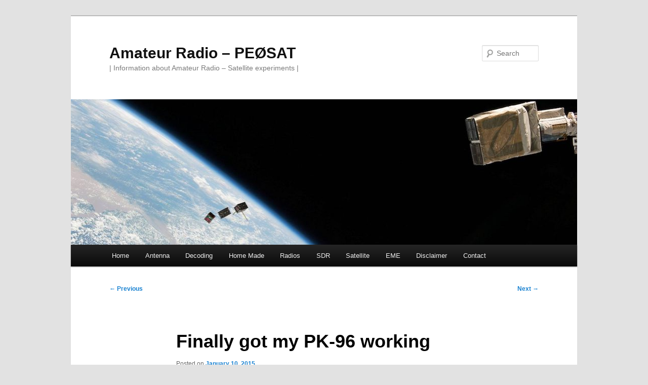

--- FILE ---
content_type: text/html; charset=UTF-8
request_url: https://www.pe0sat.vgnet.nl/2015/finally-got-my-pk-96-working/
body_size: 10361
content:
<!DOCTYPE html>
<html lang="en-US">
<head>
<meta charset="UTF-8" />
<meta name="viewport" content="width=device-width, initial-scale=1.0" />
<title>
Finally got my PK-96 working | Amateur Radio &#8211; PEØSAT	</title>
<link rel="profile" href="https://gmpg.org/xfn/11" />
<link rel="stylesheet" type="text/css" media="all" href="https://www.pe0sat.vgnet.nl/wp-content/themes/pale-blue-spot/style.css?ver=20251202" />
<link rel="pingback" href="https://www.pe0sat.vgnet.nl/xmlrpc.php">
<meta name='robots' content='max-image-preview:large' />
<link rel="alternate" type="application/rss+xml" title="Amateur Radio - PEØSAT &raquo; Feed" href="https://www.pe0sat.vgnet.nl/feed/" />
<link rel="alternate" type="application/rss+xml" title="Amateur Radio - PEØSAT &raquo; Comments Feed" href="https://www.pe0sat.vgnet.nl/comments/feed/" />
<link rel="alternate" title="oEmbed (JSON)" type="application/json+oembed" href="https://www.pe0sat.vgnet.nl/wp-json/oembed/1.0/embed?url=https%3A%2F%2Fwww.pe0sat.vgnet.nl%2F2015%2Ffinally-got-my-pk-96-working%2F" />
<link rel="alternate" title="oEmbed (XML)" type="text/xml+oembed" href="https://www.pe0sat.vgnet.nl/wp-json/oembed/1.0/embed?url=https%3A%2F%2Fwww.pe0sat.vgnet.nl%2F2015%2Ffinally-got-my-pk-96-working%2F&#038;format=xml" />
<style id='wp-img-auto-sizes-contain-inline-css' type='text/css'>
img:is([sizes=auto i],[sizes^="auto," i]){contain-intrinsic-size:3000px 1500px}
/*# sourceURL=wp-img-auto-sizes-contain-inline-css */
</style>
<style id='wp-emoji-styles-inline-css' type='text/css'>

	img.wp-smiley, img.emoji {
		display: inline !important;
		border: none !important;
		box-shadow: none !important;
		height: 1em !important;
		width: 1em !important;
		margin: 0 0.07em !important;
		vertical-align: -0.1em !important;
		background: none !important;
		padding: 0 !important;
	}
/*# sourceURL=wp-emoji-styles-inline-css */
</style>
<style id='wp-block-library-inline-css' type='text/css'>
:root{--wp-block-synced-color:#7a00df;--wp-block-synced-color--rgb:122,0,223;--wp-bound-block-color:var(--wp-block-synced-color);--wp-editor-canvas-background:#ddd;--wp-admin-theme-color:#007cba;--wp-admin-theme-color--rgb:0,124,186;--wp-admin-theme-color-darker-10:#006ba1;--wp-admin-theme-color-darker-10--rgb:0,107,160.5;--wp-admin-theme-color-darker-20:#005a87;--wp-admin-theme-color-darker-20--rgb:0,90,135;--wp-admin-border-width-focus:2px}@media (min-resolution:192dpi){:root{--wp-admin-border-width-focus:1.5px}}.wp-element-button{cursor:pointer}:root .has-very-light-gray-background-color{background-color:#eee}:root .has-very-dark-gray-background-color{background-color:#313131}:root .has-very-light-gray-color{color:#eee}:root .has-very-dark-gray-color{color:#313131}:root .has-vivid-green-cyan-to-vivid-cyan-blue-gradient-background{background:linear-gradient(135deg,#00d084,#0693e3)}:root .has-purple-crush-gradient-background{background:linear-gradient(135deg,#34e2e4,#4721fb 50%,#ab1dfe)}:root .has-hazy-dawn-gradient-background{background:linear-gradient(135deg,#faaca8,#dad0ec)}:root .has-subdued-olive-gradient-background{background:linear-gradient(135deg,#fafae1,#67a671)}:root .has-atomic-cream-gradient-background{background:linear-gradient(135deg,#fdd79a,#004a59)}:root .has-nightshade-gradient-background{background:linear-gradient(135deg,#330968,#31cdcf)}:root .has-midnight-gradient-background{background:linear-gradient(135deg,#020381,#2874fc)}:root{--wp--preset--font-size--normal:16px;--wp--preset--font-size--huge:42px}.has-regular-font-size{font-size:1em}.has-larger-font-size{font-size:2.625em}.has-normal-font-size{font-size:var(--wp--preset--font-size--normal)}.has-huge-font-size{font-size:var(--wp--preset--font-size--huge)}.has-text-align-center{text-align:center}.has-text-align-left{text-align:left}.has-text-align-right{text-align:right}.has-fit-text{white-space:nowrap!important}#end-resizable-editor-section{display:none}.aligncenter{clear:both}.items-justified-left{justify-content:flex-start}.items-justified-center{justify-content:center}.items-justified-right{justify-content:flex-end}.items-justified-space-between{justify-content:space-between}.screen-reader-text{border:0;clip-path:inset(50%);height:1px;margin:-1px;overflow:hidden;padding:0;position:absolute;width:1px;word-wrap:normal!important}.screen-reader-text:focus{background-color:#ddd;clip-path:none;color:#444;display:block;font-size:1em;height:auto;left:5px;line-height:normal;padding:15px 23px 14px;text-decoration:none;top:5px;width:auto;z-index:100000}html :where(.has-border-color){border-style:solid}html :where([style*=border-top-color]){border-top-style:solid}html :where([style*=border-right-color]){border-right-style:solid}html :where([style*=border-bottom-color]){border-bottom-style:solid}html :where([style*=border-left-color]){border-left-style:solid}html :where([style*=border-width]){border-style:solid}html :where([style*=border-top-width]){border-top-style:solid}html :where([style*=border-right-width]){border-right-style:solid}html :where([style*=border-bottom-width]){border-bottom-style:solid}html :where([style*=border-left-width]){border-left-style:solid}html :where(img[class*=wp-image-]){height:auto;max-width:100%}:where(figure){margin:0 0 1em}html :where(.is-position-sticky){--wp-admin--admin-bar--position-offset:var(--wp-admin--admin-bar--height,0px)}@media screen and (max-width:600px){html :where(.is-position-sticky){--wp-admin--admin-bar--position-offset:0px}}

/*# sourceURL=wp-block-library-inline-css */
</style><style id='global-styles-inline-css' type='text/css'>
:root{--wp--preset--aspect-ratio--square: 1;--wp--preset--aspect-ratio--4-3: 4/3;--wp--preset--aspect-ratio--3-4: 3/4;--wp--preset--aspect-ratio--3-2: 3/2;--wp--preset--aspect-ratio--2-3: 2/3;--wp--preset--aspect-ratio--16-9: 16/9;--wp--preset--aspect-ratio--9-16: 9/16;--wp--preset--color--black: #000;--wp--preset--color--cyan-bluish-gray: #abb8c3;--wp--preset--color--white: #fff;--wp--preset--color--pale-pink: #f78da7;--wp--preset--color--vivid-red: #cf2e2e;--wp--preset--color--luminous-vivid-orange: #ff6900;--wp--preset--color--luminous-vivid-amber: #fcb900;--wp--preset--color--light-green-cyan: #7bdcb5;--wp--preset--color--vivid-green-cyan: #00d084;--wp--preset--color--pale-cyan-blue: #8ed1fc;--wp--preset--color--vivid-cyan-blue: #0693e3;--wp--preset--color--vivid-purple: #9b51e0;--wp--preset--color--blue: #1982d1;--wp--preset--color--dark-gray: #373737;--wp--preset--color--medium-gray: #666;--wp--preset--color--light-gray: #e2e2e2;--wp--preset--gradient--vivid-cyan-blue-to-vivid-purple: linear-gradient(135deg,rgb(6,147,227) 0%,rgb(155,81,224) 100%);--wp--preset--gradient--light-green-cyan-to-vivid-green-cyan: linear-gradient(135deg,rgb(122,220,180) 0%,rgb(0,208,130) 100%);--wp--preset--gradient--luminous-vivid-amber-to-luminous-vivid-orange: linear-gradient(135deg,rgb(252,185,0) 0%,rgb(255,105,0) 100%);--wp--preset--gradient--luminous-vivid-orange-to-vivid-red: linear-gradient(135deg,rgb(255,105,0) 0%,rgb(207,46,46) 100%);--wp--preset--gradient--very-light-gray-to-cyan-bluish-gray: linear-gradient(135deg,rgb(238,238,238) 0%,rgb(169,184,195) 100%);--wp--preset--gradient--cool-to-warm-spectrum: linear-gradient(135deg,rgb(74,234,220) 0%,rgb(151,120,209) 20%,rgb(207,42,186) 40%,rgb(238,44,130) 60%,rgb(251,105,98) 80%,rgb(254,248,76) 100%);--wp--preset--gradient--blush-light-purple: linear-gradient(135deg,rgb(255,206,236) 0%,rgb(152,150,240) 100%);--wp--preset--gradient--blush-bordeaux: linear-gradient(135deg,rgb(254,205,165) 0%,rgb(254,45,45) 50%,rgb(107,0,62) 100%);--wp--preset--gradient--luminous-dusk: linear-gradient(135deg,rgb(255,203,112) 0%,rgb(199,81,192) 50%,rgb(65,88,208) 100%);--wp--preset--gradient--pale-ocean: linear-gradient(135deg,rgb(255,245,203) 0%,rgb(182,227,212) 50%,rgb(51,167,181) 100%);--wp--preset--gradient--electric-grass: linear-gradient(135deg,rgb(202,248,128) 0%,rgb(113,206,126) 100%);--wp--preset--gradient--midnight: linear-gradient(135deg,rgb(2,3,129) 0%,rgb(40,116,252) 100%);--wp--preset--font-size--small: 13px;--wp--preset--font-size--medium: 20px;--wp--preset--font-size--large: 36px;--wp--preset--font-size--x-large: 42px;--wp--preset--spacing--20: 0.44rem;--wp--preset--spacing--30: 0.67rem;--wp--preset--spacing--40: 1rem;--wp--preset--spacing--50: 1.5rem;--wp--preset--spacing--60: 2.25rem;--wp--preset--spacing--70: 3.38rem;--wp--preset--spacing--80: 5.06rem;--wp--preset--shadow--natural: 6px 6px 9px rgba(0, 0, 0, 0.2);--wp--preset--shadow--deep: 12px 12px 50px rgba(0, 0, 0, 0.4);--wp--preset--shadow--sharp: 6px 6px 0px rgba(0, 0, 0, 0.2);--wp--preset--shadow--outlined: 6px 6px 0px -3px rgb(255, 255, 255), 6px 6px rgb(0, 0, 0);--wp--preset--shadow--crisp: 6px 6px 0px rgb(0, 0, 0);}:where(.is-layout-flex){gap: 0.5em;}:where(.is-layout-grid){gap: 0.5em;}body .is-layout-flex{display: flex;}.is-layout-flex{flex-wrap: wrap;align-items: center;}.is-layout-flex > :is(*, div){margin: 0;}body .is-layout-grid{display: grid;}.is-layout-grid > :is(*, div){margin: 0;}:where(.wp-block-columns.is-layout-flex){gap: 2em;}:where(.wp-block-columns.is-layout-grid){gap: 2em;}:where(.wp-block-post-template.is-layout-flex){gap: 1.25em;}:where(.wp-block-post-template.is-layout-grid){gap: 1.25em;}.has-black-color{color: var(--wp--preset--color--black) !important;}.has-cyan-bluish-gray-color{color: var(--wp--preset--color--cyan-bluish-gray) !important;}.has-white-color{color: var(--wp--preset--color--white) !important;}.has-pale-pink-color{color: var(--wp--preset--color--pale-pink) !important;}.has-vivid-red-color{color: var(--wp--preset--color--vivid-red) !important;}.has-luminous-vivid-orange-color{color: var(--wp--preset--color--luminous-vivid-orange) !important;}.has-luminous-vivid-amber-color{color: var(--wp--preset--color--luminous-vivid-amber) !important;}.has-light-green-cyan-color{color: var(--wp--preset--color--light-green-cyan) !important;}.has-vivid-green-cyan-color{color: var(--wp--preset--color--vivid-green-cyan) !important;}.has-pale-cyan-blue-color{color: var(--wp--preset--color--pale-cyan-blue) !important;}.has-vivid-cyan-blue-color{color: var(--wp--preset--color--vivid-cyan-blue) !important;}.has-vivid-purple-color{color: var(--wp--preset--color--vivid-purple) !important;}.has-black-background-color{background-color: var(--wp--preset--color--black) !important;}.has-cyan-bluish-gray-background-color{background-color: var(--wp--preset--color--cyan-bluish-gray) !important;}.has-white-background-color{background-color: var(--wp--preset--color--white) !important;}.has-pale-pink-background-color{background-color: var(--wp--preset--color--pale-pink) !important;}.has-vivid-red-background-color{background-color: var(--wp--preset--color--vivid-red) !important;}.has-luminous-vivid-orange-background-color{background-color: var(--wp--preset--color--luminous-vivid-orange) !important;}.has-luminous-vivid-amber-background-color{background-color: var(--wp--preset--color--luminous-vivid-amber) !important;}.has-light-green-cyan-background-color{background-color: var(--wp--preset--color--light-green-cyan) !important;}.has-vivid-green-cyan-background-color{background-color: var(--wp--preset--color--vivid-green-cyan) !important;}.has-pale-cyan-blue-background-color{background-color: var(--wp--preset--color--pale-cyan-blue) !important;}.has-vivid-cyan-blue-background-color{background-color: var(--wp--preset--color--vivid-cyan-blue) !important;}.has-vivid-purple-background-color{background-color: var(--wp--preset--color--vivid-purple) !important;}.has-black-border-color{border-color: var(--wp--preset--color--black) !important;}.has-cyan-bluish-gray-border-color{border-color: var(--wp--preset--color--cyan-bluish-gray) !important;}.has-white-border-color{border-color: var(--wp--preset--color--white) !important;}.has-pale-pink-border-color{border-color: var(--wp--preset--color--pale-pink) !important;}.has-vivid-red-border-color{border-color: var(--wp--preset--color--vivid-red) !important;}.has-luminous-vivid-orange-border-color{border-color: var(--wp--preset--color--luminous-vivid-orange) !important;}.has-luminous-vivid-amber-border-color{border-color: var(--wp--preset--color--luminous-vivid-amber) !important;}.has-light-green-cyan-border-color{border-color: var(--wp--preset--color--light-green-cyan) !important;}.has-vivid-green-cyan-border-color{border-color: var(--wp--preset--color--vivid-green-cyan) !important;}.has-pale-cyan-blue-border-color{border-color: var(--wp--preset--color--pale-cyan-blue) !important;}.has-vivid-cyan-blue-border-color{border-color: var(--wp--preset--color--vivid-cyan-blue) !important;}.has-vivid-purple-border-color{border-color: var(--wp--preset--color--vivid-purple) !important;}.has-vivid-cyan-blue-to-vivid-purple-gradient-background{background: var(--wp--preset--gradient--vivid-cyan-blue-to-vivid-purple) !important;}.has-light-green-cyan-to-vivid-green-cyan-gradient-background{background: var(--wp--preset--gradient--light-green-cyan-to-vivid-green-cyan) !important;}.has-luminous-vivid-amber-to-luminous-vivid-orange-gradient-background{background: var(--wp--preset--gradient--luminous-vivid-amber-to-luminous-vivid-orange) !important;}.has-luminous-vivid-orange-to-vivid-red-gradient-background{background: var(--wp--preset--gradient--luminous-vivid-orange-to-vivid-red) !important;}.has-very-light-gray-to-cyan-bluish-gray-gradient-background{background: var(--wp--preset--gradient--very-light-gray-to-cyan-bluish-gray) !important;}.has-cool-to-warm-spectrum-gradient-background{background: var(--wp--preset--gradient--cool-to-warm-spectrum) !important;}.has-blush-light-purple-gradient-background{background: var(--wp--preset--gradient--blush-light-purple) !important;}.has-blush-bordeaux-gradient-background{background: var(--wp--preset--gradient--blush-bordeaux) !important;}.has-luminous-dusk-gradient-background{background: var(--wp--preset--gradient--luminous-dusk) !important;}.has-pale-ocean-gradient-background{background: var(--wp--preset--gradient--pale-ocean) !important;}.has-electric-grass-gradient-background{background: var(--wp--preset--gradient--electric-grass) !important;}.has-midnight-gradient-background{background: var(--wp--preset--gradient--midnight) !important;}.has-small-font-size{font-size: var(--wp--preset--font-size--small) !important;}.has-medium-font-size{font-size: var(--wp--preset--font-size--medium) !important;}.has-large-font-size{font-size: var(--wp--preset--font-size--large) !important;}.has-x-large-font-size{font-size: var(--wp--preset--font-size--x-large) !important;}
/*# sourceURL=global-styles-inline-css */
</style>

<style id='classic-theme-styles-inline-css' type='text/css'>
/*! This file is auto-generated */
.wp-block-button__link{color:#fff;background-color:#32373c;border-radius:9999px;box-shadow:none;text-decoration:none;padding:calc(.667em + 2px) calc(1.333em + 2px);font-size:1.125em}.wp-block-file__button{background:#32373c;color:#fff;text-decoration:none}
/*# sourceURL=/wp-includes/css/classic-themes.min.css */
</style>
<link rel='stylesheet' id='avatar-manager-css' href='https://www.pe0sat.vgnet.nl/wp-content/plugins/avatar-manager/assets/css/avatar-manager.min.css?ver=1.2.1' type='text/css' media='all' />
<link rel='stylesheet' id='contact-form-7-css' href='https://www.pe0sat.vgnet.nl/wp-content/plugins/contact-form-7/includes/css/styles.css?ver=6.1.4' type='text/css' media='all' />
<link rel='stylesheet' id='parent-style-css' href='https://www.pe0sat.vgnet.nl/wp-content/themes/twentyeleven/style.css?ver=6.9' type='text/css' media='all' />
<link rel='stylesheet' id='child-style-css' href='https://www.pe0sat.vgnet.nl/wp-content/themes/pale-blue-spot/style.css?ver=1.0' type='text/css' media='all' />
<link rel='stylesheet' id='twentyeleven-block-style-css' href='https://www.pe0sat.vgnet.nl/wp-content/themes/twentyeleven/blocks.css?ver=20240703' type='text/css' media='all' />
<link rel='stylesheet' id='tablepress-default-css' href='https://www.pe0sat.vgnet.nl/wp-content/plugins/tablepress/css/build/default.css?ver=3.2.6' type='text/css' media='all' />
<script type="text/javascript" src="https://www.pe0sat.vgnet.nl/wp-includes/js/jquery/jquery.min.js?ver=3.7.1" id="jquery-core-js"></script>
<script type="text/javascript" src="https://www.pe0sat.vgnet.nl/wp-includes/js/jquery/jquery-migrate.min.js?ver=3.4.1" id="jquery-migrate-js"></script>
<script type="text/javascript" src="https://www.pe0sat.vgnet.nl/wp-content/plugins/avatar-manager/assets/js/avatar-manager.min.js?ver=1.2.1" id="avatar-manager-js"></script>
<link rel="https://api.w.org/" href="https://www.pe0sat.vgnet.nl/wp-json/" /><link rel="alternate" title="JSON" type="application/json" href="https://www.pe0sat.vgnet.nl/wp-json/wp/v2/posts/4760" /><link rel="EditURI" type="application/rsd+xml" title="RSD" href="https://www.pe0sat.vgnet.nl/xmlrpc.php?rsd" />
<meta name="generator" content="WordPress 6.9" />
<link rel="canonical" href="https://www.pe0sat.vgnet.nl/2015/finally-got-my-pk-96-working/" />
<link rel='shortlink' href='https://www.pe0sat.vgnet.nl/?p=4760' />
<style type="text/css">.recentcomments a{display:inline !important;padding:0 !important;margin:0 !important;}</style></head>

<body class="wp-singular post-template-default single single-post postid-4760 single-format-standard wp-embed-responsive wp-theme-twentyeleven wp-child-theme-pale-blue-spot single-author singular two-column right-sidebar">
<div class="skip-link"><a class="assistive-text" href="#content">Skip to primary content</a></div><div id="page" class="hfeed">
	<header id="branding">
			<hgroup>
									<h1 id="site-title"><span><a href="https://www.pe0sat.vgnet.nl/" rel="home" >Amateur Radio &#8211; PEØSAT</a></span></h1>
										<h2 id="site-description">| Information about Amateur Radio  &#8211;  Satellite experiments |</h2>
							</hgroup>

						<a href="https://www.pe0sat.vgnet.nl/" rel="home" >
				<img src="https://www.pe0sat.vgnet.nl/wp-content/uploads/2016/12/cubesats-launched-iss.jpg" width="999" height="287" alt="Amateur Radio &#8211; PEØSAT" srcset="https://www.pe0sat.vgnet.nl/wp-content/uploads/2016/12/cubesats-launched-iss.jpg 999w, https://www.pe0sat.vgnet.nl/wp-content/uploads/2016/12/cubesats-launched-iss-300x86.jpg 300w, https://www.pe0sat.vgnet.nl/wp-content/uploads/2016/12/cubesats-launched-iss-768x221.jpg 768w, https://www.pe0sat.vgnet.nl/wp-content/uploads/2016/12/cubesats-launched-iss-500x144.jpg 500w" sizes="(max-width: 999px) 100vw, 999px" decoding="async" fetchpriority="high" />			</a>
			
									<form method="get" id="searchform" action="https://www.pe0sat.vgnet.nl/">
		<label for="s" class="assistive-text">Search</label>
		<input type="text" class="field" name="s" id="s" placeholder="Search" />
		<input type="submit" class="submit" name="submit" id="searchsubmit" value="Search" />
	</form>
			
			<nav id="access">
				<h3 class="assistive-text">Main menu</h3>
				<div class="menu"><ul>
<li ><a href="https://www.pe0sat.vgnet.nl/">Home</a></li><li class="page_item page-item-2 page_item_has_children"><a href="https://www.pe0sat.vgnet.nl/antenna/">Antenna</a>
<ul class='children'>
	<li class="page_item page-item-5"><a href="https://www.pe0sat.vgnet.nl/antenna/cables/">Cables</a></li>
	<li class="page_item page-item-433"><a href="https://www.pe0sat.vgnet.nl/antenna/cue-dee/">Cue Dee</a></li>
	<li class="page_item page-item-11"><a href="https://www.pe0sat.vgnet.nl/antenna/in-use/">In use</a></li>
	<li class="page_item page-item-287"><a href="https://www.pe0sat.vgnet.nl/antenna/polarization/">Polarization</a></li>
	<li class="page_item page-item-1069"><a href="https://www.pe0sat.vgnet.nl/antenna/power-splitter/">Power Splitter</a></li>
</ul>
</li>
<li class="page_item page-item-269 page_item_has_children"><a href="https://www.pe0sat.vgnet.nl/decoding/">Decoding</a>
<ul class='children'>
	<li class="page_item page-item-5224"><a href="https://www.pe0sat.vgnet.nl/decoding/block-diagram/">Block Diagram</a></li>
	<li class="page_item page-item-2625"><a href="https://www.pe0sat.vgnet.nl/decoding/hardware-modem/">Hardware Modem</a></li>
	<li class="page_item page-item-5592"><a href="https://www.pe0sat.vgnet.nl/decoding/ms-tlm-decoding/">MS TLM Decoding</a></li>
	<li class="page_item page-item-501 page_item_has_children"><a href="https://www.pe0sat.vgnet.nl/decoding/satellite-telemetry/">Satellite Telemetry</a>
	<ul class='children'>
		<li class="page_item page-item-5846"><a href="https://www.pe0sat.vgnet.nl/decoding/satellite-telemetry/modes/">Modes</a></li>
		<li class="page_item page-item-2498"><a href="https://www.pe0sat.vgnet.nl/decoding/satellite-telemetry/sound-card-modem/">Sound Card Modem</a></li>
	</ul>
</li>
	<li class="page_item page-item-652"><a href="https://www.pe0sat.vgnet.nl/decoding/signal-examples/">Signal examples</a></li>
	<li class="page_item page-item-5809"><a href="https://www.pe0sat.vgnet.nl/decoding/software-modems/">Software Modems</a></li>
	<li class="page_item page-item-4035 page_item_has_children"><a href="https://www.pe0sat.vgnet.nl/decoding/tlm-decoding-software/">TLM decoding software</a>
	<ul class='children'>
		<li class="page_item page-item-505"><a href="https://www.pe0sat.vgnet.nl/decoding/tlm-decoding-software/dk3wn/">DK3WN</a></li>
		<li class="page_item page-item-5669"><a href="https://www.pe0sat.vgnet.nl/decoding/tlm-decoding-software/mxl/">MXL</a></li>
		<li class="page_item page-item-271"><a href="https://www.pe0sat.vgnet.nl/decoding/tlm-decoding-software/rascal/">Rascal</a></li>
		<li class="page_item page-item-6024"><a href="https://www.pe0sat.vgnet.nl/decoding/tlm-decoding-software/sids/">SIDS</a></li>
		<li class="page_item page-item-1301"><a href="https://www.pe0sat.vgnet.nl/decoding/tlm-decoding-software/warbler/">Warbler</a></li>
	</ul>
</li>
	<li class="page_item page-item-5558"><a href="https://www.pe0sat.vgnet.nl/decoding/unix-tlm-decoding/">Unix TLM decoding</a></li>
</ul>
</li>
<li class="page_item page-item-141 page_item_has_children"><a href="https://www.pe0sat.vgnet.nl/home-made/">Home Made</a>
<ul class='children'>
	<li class="page_item page-item-143"><a href="https://www.pe0sat.vgnet.nl/home-made/audio-interface/">Audio interface</a></li>
	<li class="page_item page-item-486"><a href="https://www.pe0sat.vgnet.nl/home-made/dk7zb-vhf/">DK7ZB VHF</a></li>
	<li class="page_item page-item-2645"><a href="https://www.pe0sat.vgnet.nl/home-made/patch-antenna/">Patch Antenna</a></li>
</ul>
</li>
<li class="page_item page-item-63 page_item_has_children"><a href="https://www.pe0sat.vgnet.nl/radios/">Radios</a>
<ul class='children'>
	<li class="page_item page-item-2032 page_item_has_children"><a href="https://www.pe0sat.vgnet.nl/radios/modifications/">Modifications</a>
	<ul class='children'>
		<li class="page_item page-item-2034"><a href="https://www.pe0sat.vgnet.nl/radios/modifications/kenwood/">Kenwood</a></li>
	</ul>
</li>
	<li class="page_item page-item-3632"><a href="https://www.pe0sat.vgnet.nl/radios/receivers/">Receivers</a></li>
	<li class="page_item page-item-65"><a href="https://www.pe0sat.vgnet.nl/radios/transceivers/">Transceivers</a></li>
</ul>
</li>
<li class="page_item page-item-2379 page_item_has_children"><a href="https://www.pe0sat.vgnet.nl/sdr/">SDR</a>
<ul class='children'>
	<li class="page_item page-item-6256"><a href="https://www.pe0sat.vgnet.nl/sdr/iq-data-explained/">IQ Data Explained</a></li>
	<li class="page_item page-item-4559 page_item_has_children"><a href="https://www.pe0sat.vgnet.nl/sdr/receivers/">Receivers</a>
	<ul class='children'>
		<li class="page_item page-item-3107"><a href="https://www.pe0sat.vgnet.nl/sdr/receivers/afedri-sdr-net/">Afedri SDR-Net</a></li>
		<li class="page_item page-item-4583"><a href="https://www.pe0sat.vgnet.nl/sdr/receivers/airspy/">Airspy</a></li>
		<li class="page_item page-item-3924"><a href="https://www.pe0sat.vgnet.nl/sdr/receivers/ettus-usrp/">Ettus USRP</a></li>
		<li class="page_item page-item-259 page_item_has_children"><a href="https://www.pe0sat.vgnet.nl/sdr/receivers/funcube-dongle/">FUNcube Dongle</a>
		<ul class='children'>
			<li class="page_item page-item-5078"><a href="https://www.pe0sat.vgnet.nl/sdr/receivers/funcube-dongle/funcube-dongle-pro/">FUNcube Dongle Pro</a></li>
			<li class="page_item page-item-2175"><a href="https://www.pe0sat.vgnet.nl/sdr/receivers/funcube-dongle/funcube-dongle-pro-plus/">FUNcube Dongle Pro+</a></li>
		</ul>
</li>
		<li class="page_item page-item-5134 page_item_has_children"><a href="https://www.pe0sat.vgnet.nl/sdr/receivers/rfspace/">RFSpace</a>
		<ul class='children'>
			<li class="page_item page-item-5136"><a href="https://www.pe0sat.vgnet.nl/sdr/receivers/rfspace/cloudiq/">CloudIQ</a></li>
		</ul>
</li>
		<li class="page_item page-item-2396"><a href="https://www.pe0sat.vgnet.nl/sdr/receivers/rtl-sdr/">RTL-SDR</a></li>
		<li class="page_item page-item-4568"><a href="https://www.pe0sat.vgnet.nl/sdr/receivers/sdrplay/">SDRPlay</a></li>
	</ul>
</li>
	<li class="page_item page-item-2387 page_item_has_children"><a href="https://www.pe0sat.vgnet.nl/sdr/sdr-software/">Software</a>
	<ul class='children'>
		<li class="page_item page-item-3712"><a href="https://www.pe0sat.vgnet.nl/sdr/sdr-software/gnuradio/">GNURadio</a></li>
		<li class="page_item page-item-2538"><a href="https://www.pe0sat.vgnet.nl/sdr/sdr-software/sdrsharp/">SDRSharp</a></li>
		<li class="page_item page-item-6202"><a href="https://www.pe0sat.vgnet.nl/sdr/sdr-software/using-iq-files/">Using IQ files</a></li>
	</ul>
</li>
</ul>
</li>
<li class="page_item page-item-24 page_item_has_children"><a href="https://www.pe0sat.vgnet.nl/satellite/">Satellite</a>
<ul class='children'>
	<li class="page_item page-item-26 page_item_has_children"><a href="https://www.pe0sat.vgnet.nl/satellite/amateur-radio-satellites/">Amateur Radio Satellites</a>
	<ul class='children'>
		<li class="page_item page-item-387"><a href="https://www.pe0sat.vgnet.nl/satellite/amateur-radio-satellites/ao-27/">AO-27</a></li>
		<li class="page_item page-item-328"><a href="https://www.pe0sat.vgnet.nl/satellite/amateur-radio-satellites/ao-51/">AO-51</a></li>
		<li class="page_item page-item-315"><a href="https://www.pe0sat.vgnet.nl/satellite/amateur-radio-satellites/ao-7/">AO-7</a></li>
		<li class="page_item page-item-33"><a href="https://www.pe0sat.vgnet.nl/satellite/amateur-radio-satellites/arissat-1/">ARISSat-1</a></li>
		<li class="page_item page-item-810"><a href="https://www.pe0sat.vgnet.nl/satellite/amateur-radio-satellites/fo-29/">FO-29</a></li>
		<li class="page_item page-item-2701"><a href="https://www.pe0sat.vgnet.nl/satellite/amateur-radio-satellites/go-32/">GO-32</a></li>
		<li class="page_item page-item-1867"><a href="https://www.pe0sat.vgnet.nl/satellite/amateur-radio-satellites/horyu-2/">HORYU-2</a></li>
		<li class="page_item page-item-1098"><a href="https://www.pe0sat.vgnet.nl/satellite/amateur-radio-satellites/iss/">ISS</a></li>
		<li class="page_item page-item-2317"><a href="https://www.pe0sat.vgnet.nl/satellite/amateur-radio-satellites/kiwisat/">KiwiSAT</a></li>
		<li class="page_item page-item-1505"><a href="https://www.pe0sat.vgnet.nl/satellite/amateur-radio-satellites/no-44/">NO-44</a></li>
		<li class="page_item page-item-1173"><a href="https://www.pe0sat.vgnet.nl/satellite/amateur-radio-satellites/p3e/">P3E</a></li>
		<li class="page_item page-item-5354"><a href="https://www.pe0sat.vgnet.nl/satellite/amateur-radio-satellites/posat-1/">POSAT-1</a></li>
		<li class="page_item page-item-4942"><a href="https://www.pe0sat.vgnet.nl/satellite/amateur-radio-satellites/es-hailsat-2/">QO-100 (Es-HailSat-2)</a></li>
		<li class="page_item page-item-1340"><a href="https://www.pe0sat.vgnet.nl/satellite/amateur-radio-satellites/so-50/">SO-50</a></li>
		<li class="page_item page-item-1969"><a href="https://www.pe0sat.vgnet.nl/satellite/amateur-radio-satellites/uo-11/">UO-11</a></li>
		<li class="page_item page-item-393"><a href="https://www.pe0sat.vgnet.nl/satellite/amateur-radio-satellites/vo-52/">VO-52</a></li>
	</ul>
</li>
	<li class="page_item page-item-5467 page_item_has_children"><a href="https://www.pe0sat.vgnet.nl/satellite/chinese-satellites/">Chinese satellites</a>
	<ul class='children'>
		<li class="page_item page-item-1218"><a href="https://www.pe0sat.vgnet.nl/satellite/chinese-satellites/cas-1/">CAS-1</a></li>
		<li class="page_item page-item-1918"><a href="https://www.pe0sat.vgnet.nl/satellite/chinese-satellites/cas-2/">CAS-2</a></li>
		<li class="page_item page-item-5473"><a href="https://www.pe0sat.vgnet.nl/satellite/chinese-satellites/cas-3/">CAS-3</a></li>
		<li class="page_item page-item-5485"><a href="https://www.pe0sat.vgnet.nl/satellite/chinese-satellites/lilacsat-2/">LilacSAT-2</a></li>
	</ul>
</li>
	<li class="page_item page-item-3690 page_item_has_children"><a href="https://www.pe0sat.vgnet.nl/satellite/commercial-scientific/">Commercial Scientific</a>
	<ul class='children'>
		<li class="page_item page-item-4530"><a href="https://www.pe0sat.vgnet.nl/satellite/commercial-scientific/4m/">4M</a></li>
		<li class="page_item page-item-3873"><a href="https://www.pe0sat.vgnet.nl/satellite/commercial-scientific/ardusat/">ArduSat</a></li>
		<li class="page_item page-item-4428"><a href="https://www.pe0sat.vgnet.nl/satellite/commercial-scientific/artsat2/">ARTSAT2</a></li>
		<li class="page_item page-item-4629"><a href="https://www.pe0sat.vgnet.nl/satellite/commercial-scientific/chubusat-1/">CHUBUSAT-1</a></li>
		<li class="page_item page-item-3118"><a href="https://www.pe0sat.vgnet.nl/satellite/commercial-scientific/cusat/">CUSat</a></li>
		<li class="page_item page-item-3398"><a href="https://www.pe0sat.vgnet.nl/satellite/commercial-scientific/dande/">DANDE</a></li>
		<li class="page_item page-item-5314"><a href="https://www.pe0sat.vgnet.nl/satellite/commercial-scientific/deorbitsail/">deOrbitSail</a></li>
		<li class="page_item page-item-5160"><a href="https://www.pe0sat.vgnet.nl/satellite/commercial-scientific/lightsail/">LightSail</a></li>
		<li class="page_item page-item-4283"><a href="https://www.pe0sat.vgnet.nl/satellite/commercial-scientific/qb50/">QB50</a></li>
		<li class="page_item page-item-4220"><a href="https://www.pe0sat.vgnet.nl/satellite/commercial-scientific/shinen-2/">Shin&#8217;en 2</a></li>
		<li class="page_item page-item-4627"><a href="https://www.pe0sat.vgnet.nl/satellite/commercial-scientific/tsubame/">Tsubame</a></li>
		<li class="page_item page-item-4516"><a href="https://www.pe0sat.vgnet.nl/satellite/commercial-scientific/unisat-6/">UniSAT-6</a></li>
	</ul>
</li>
	<li class="page_item page-item-28 page_item_has_children"><a href="https://www.pe0sat.vgnet.nl/satellite/cube-nano-picosats/">Cube- Nano- PicoSats</a>
	<ul class='children'>
		<li class="page_item page-item-2464"><a href="https://www.pe0sat.vgnet.nl/satellite/cube-nano-picosats/aausat/">AAUSAT</a></li>
		<li class="page_item page-item-2306"><a href="https://www.pe0sat.vgnet.nl/satellite/cube-nano-picosats/aeneas/">Aeneas</a></li>
		<li class="page_item page-item-1703"><a href="https://www.pe0sat.vgnet.nl/satellite/cube-nano-picosats/almasat-1/">ALMASat-1</a></li>
		<li class="page_item page-item-352"><a href="https://www.pe0sat.vgnet.nl/satellite/cube-nano-picosats/ao-71/">AO-71</a></li>
		<li class="page_item page-item-2850"><a href="https://www.pe0sat.vgnet.nl/satellite/cube-nano-picosats/beesat/">BeeSAT</a></li>
		<li class="page_item page-item-3801"><a href="https://www.pe0sat.vgnet.nl/satellite/cube-nano-picosats/cape-2/">CAPE-2</a></li>
		<li class="page_item page-item-152"><a href="https://www.pe0sat.vgnet.nl/satellite/cube-nano-picosats/co-57/">CO-57</a></li>
		<li class="page_item page-item-162"><a href="https://www.pe0sat.vgnet.nl/satellite/cube-nano-picosats/co-58/">CO-58</a></li>
		<li class="page_item page-item-380"><a href="https://www.pe0sat.vgnet.nl/satellite/cube-nano-picosats/co-65/">CO-65</a></li>
		<li class="page_item page-item-357"><a href="https://www.pe0sat.vgnet.nl/satellite/cube-nano-picosats/co-66/">CO-66</a></li>
		<li class="page_item page-item-4002"><a href="https://www.pe0sat.vgnet.nl/satellite/cube-nano-picosats/cp-8/">CP-8</a></li>
		<li class="page_item page-item-3500"><a href="https://www.pe0sat.vgnet.nl/satellite/cube-nano-picosats/csswe/">CSSWE</a></li>
		<li class="page_item page-item-2691"><a href="https://www.pe0sat.vgnet.nl/satellite/cube-nano-picosats/cubebug-1/">CubeBUG-1</a></li>
		<li class="page_item page-item-3129"><a href="https://www.pe0sat.vgnet.nl/satellite/cube-nano-picosats/cubebug-2/">CubeBUG-2</a></li>
		<li class="page_item page-item-1274"><a href="https://www.pe0sat.vgnet.nl/satellite/cube-nano-picosats/delfi-n3xt/">Delfi-n3Xt</a></li>
		<li class="page_item page-item-628"><a href="https://www.pe0sat.vgnet.nl/satellite/cube-nano-picosats/do-64/">DO-64</a></li>
		<li class="page_item page-item-5208"><a href="https://www.pe0sat.vgnet.nl/satellite/cube-nano-picosats/duchifat-1/">DUCHIFAT-1</a></li>
		<li class="page_item page-item-399"><a href="https://www.pe0sat.vgnet.nl/satellite/cube-nano-picosats/e1p/">E1P</a></li>
		<li class="page_item page-item-2785"><a href="https://www.pe0sat.vgnet.nl/satellite/cube-nano-picosats/estcube-1/">ESTCube-1</a></li>
		<li class="page_item page-item-2232"><a href="https://www.pe0sat.vgnet.nl/satellite/cube-nano-picosats/f1/">F1</a></li>
		<li class="page_item page-item-1911"><a href="https://www.pe0sat.vgnet.nl/satellite/cube-nano-picosats/first-move/">First-Move</a></li>
		<li class="page_item page-item-217"><a href="https://www.pe0sat.vgnet.nl/satellite/cube-nano-picosats/fitsat-1/">FITSAT-1</a></li>
		<li class="page_item page-item-118"><a href="https://www.pe0sat.vgnet.nl/satellite/cube-nano-picosats/fo-69/">FO-69</a></li>
		<li class="page_item page-item-1392"><a href="https://www.pe0sat.vgnet.nl/satellite/cube-nano-picosats/fox/">FOX</a></li>
		<li class="page_item page-item-943"><a href="https://www.pe0sat.vgnet.nl/satellite/cube-nano-picosats/funcube/">FUNcube</a></li>
		<li class="page_item page-item-4157"><a href="https://www.pe0sat.vgnet.nl/satellite/cube-nano-picosats/kicksat/">KickSAT</a></li>
		<li class="page_item page-item-3788"><a href="https://www.pe0sat.vgnet.nl/satellite/cube-nano-picosats/kysat-2/">KySAT-2</a></li>
		<li class="page_item page-item-4106"><a href="https://www.pe0sat.vgnet.nl/satellite/cube-nano-picosats/lituanicasat-1/">LituanicaSAT-1</a></li>
		<li class="page_item page-item-1611"><a href="https://www.pe0sat.vgnet.nl/satellite/cube-nano-picosats/masat-1/">MASAT-1</a></li>
		<li class="page_item page-item-4092"><a href="https://www.pe0sat.vgnet.nl/satellite/cube-nano-picosats/mcubed/">MCubed</a></li>
		<li class="page_item page-item-2753"><a href="https://www.pe0sat.vgnet.nl/satellite/cube-nano-picosats/ooreos/">OOREOS</a></li>
		<li class="page_item page-item-2843"><a href="https://www.pe0sat.vgnet.nl/satellite/cube-nano-picosats/ossi-1/">OSSI-1</a></li>
		<li class="page_item page-item-2798"><a href="https://www.pe0sat.vgnet.nl/satellite/cube-nano-picosats/phonesat/">PhoneSat</a></li>
		<li class="page_item page-item-4520"><a href="https://www.pe0sat.vgnet.nl/satellite/cube-nano-picosats/popsathip-1/">POPSATHIP-1</a></li>
		<li class="page_item page-item-184"><a href="https://www.pe0sat.vgnet.nl/satellite/cube-nano-picosats/prism/">PRISM</a></li>
		<li class="page_item page-item-759"><a href="https://www.pe0sat.vgnet.nl/satellite/cube-nano-picosats/pw-sat/">PW-Sat</a></li>
		<li class="page_item page-item-690"><a href="https://www.pe0sat.vgnet.nl/satellite/cube-nano-picosats/rax-2/">RAX-2</a></li>
		<li class="page_item page-item-2672"><a href="https://www.pe0sat.vgnet.nl/satellite/cube-nano-picosats/somp/">SOMP</a></li>
		<li class="page_item page-item-411"><a href="https://www.pe0sat.vgnet.nl/satellite/cube-nano-picosats/srmsat/">SRMSAT</a></li>
		<li class="page_item page-item-2429"><a href="https://www.pe0sat.vgnet.nl/satellite/cube-nano-picosats/strand-1/">STRaND-1</a></li>
		<li class="page_item page-item-2611"><a href="https://www.pe0sat.vgnet.nl/satellite/cube-nano-picosats/triton/">Triton</a></li>
		<li class="page_item page-item-2764"><a href="https://www.pe0sat.vgnet.nl/satellite/cube-nano-picosats/turksat-3usat/">TURKSAT-3USAT</a></li>
		<li class="page_item page-item-2190"><a href="https://www.pe0sat.vgnet.nl/satellite/cube-nano-picosats/ukube-1/">UKube-1</a></li>
		<li class="page_item page-item-3838"><a href="https://www.pe0sat.vgnet.nl/satellite/cube-nano-picosats/uwe-3/">UWE-3</a></li>
		<li class="page_item page-item-6128"><a href="https://www.pe0sat.vgnet.nl/satellite/cube-nano-picosats/workshops/">Workshops</a></li>
		<li class="page_item page-item-3676"><a href="https://www.pe0sat.vgnet.nl/satellite/cube-nano-picosats/zacube-1/">ZACube-1</a></li>
	</ul>
</li>
	<li class="page_item page-item-4329"><a href="https://www.pe0sat.vgnet.nl/satellite/frequencies/">Frequencies</a></li>
	<li class="page_item page-item-730 page_item_has_children"><a href="https://www.pe0sat.vgnet.nl/satellite/sat-history/">History</a>
	<ul class='children'>
		<li class="page_item page-item-3135"><a href="https://www.pe0sat.vgnet.nl/satellite/sat-history/les-1/">LES-1</a></li>
		<li class="page_item page-item-732"><a href="https://www.pe0sat.vgnet.nl/satellite/sat-history/prospero/">Prospero</a></li>
	</ul>
</li>
	<li class="page_item page-item-579 page_item_has_children"><a href="https://www.pe0sat.vgnet.nl/satellite/sat-information/">Information</a>
	<ul class='children'>
		<li class="page_item page-item-1369"><a href="https://www.pe0sat.vgnet.nl/satellite/sat-information/elana/">ELaNa</a></li>
		<li class="page_item page-item-1728"><a href="https://www.pe0sat.vgnet.nl/satellite/sat-information/modes/">Modes</a></li>
		<li class="page_item page-item-447"><a href="https://www.pe0sat.vgnet.nl/satellite/sat-information/passband/">Passband</a></li>
		<li class="page_item page-item-6229"><a href="https://www.pe0sat.vgnet.nl/satellite/sat-information/software/">Software</a></li>
		<li class="page_item page-item-2257"><a href="https://www.pe0sat.vgnet.nl/satellite/sat-information/space-surveillance/">Space surveillance</a></li>
		<li class="page_item page-item-560"><a href="https://www.pe0sat.vgnet.nl/satellite/sat-information/tle/">TLE</a></li>
		<li class="page_item page-item-6784"><a href="https://www.pe0sat.vgnet.nl/satellite/sat-information/tle-format/">TLE Format</a></li>
		<li class="page_item page-item-522"><a href="https://www.pe0sat.vgnet.nl/satellite/sat-information/tracking/">Tracking</a></li>
	</ul>
</li>
	<li class="page_item page-item-6742"><a href="https://www.pe0sat.vgnet.nl/satellite/itu/">ITU</a></li>
	<li class="page_item page-item-1983 page_item_has_children"><a href="https://www.pe0sat.vgnet.nl/satellite/russian-satellites/">Russian Satellites</a>
	<ul class='children'>
		<li class="page_item page-item-1993"><a href="https://www.pe0sat.vgnet.nl/satellite/russian-satellites/rs-30/">RS-30</a></li>
		<li class="page_item page-item-2055"><a href="https://www.pe0sat.vgnet.nl/satellite/russian-satellites/rs-40/">RS-40</a></li>
	</ul>
</li>
	<li class="page_item page-item-6440"><a href="https://www.pe0sat.vgnet.nl/satellite/s-band/">S-band</a></li>
	<li class="page_item page-item-6511 page_item_has_children"><a href="https://www.pe0sat.vgnet.nl/satellite/satnogs/">SatNOGS</a>
	<ul class='children'>
		<li class="page_item page-item-6699"><a href="https://www.pe0sat.vgnet.nl/satellite/satnogs/debian/">Debian</a></li>
		<li class="page_item page-item-6513"><a href="https://www.pe0sat.vgnet.nl/satellite/satnogs/using-a-second-sdr/">Using a second SDR</a></li>
	</ul>
</li>
	<li class="page_item page-item-4355"><a href="https://www.pe0sat.vgnet.nl/satellite/tle/">TLE</a></li>
	<li class="page_item page-item-5414"><a href="https://www.pe0sat.vgnet.nl/satellite/weather/">Weather</a></li>
</ul>
</li>
<li class="page_item page-item-551 page_item_has_children"><a href="https://www.pe0sat.vgnet.nl/eme/">EME</a>
<ul class='children'>
	<li class="page_item page-item-645"><a href="https://www.pe0sat.vgnet.nl/eme/eme-equipment/">Equipment</a></li>
	<li class="page_item page-item-614"><a href="https://www.pe0sat.vgnet.nl/eme/eme-information/">Information</a></li>
	<li class="page_item page-item-1040"><a href="https://www.pe0sat.vgnet.nl/eme/my-eme-system/">My EME system</a></li>
</ul>
</li>
<li class="page_item page-item-2331"><a href="https://www.pe0sat.vgnet.nl/disclaimer/">Disclaimer</a></li>
<li class="page_item page-item-950 page_item_has_children"><a href="https://www.pe0sat.vgnet.nl/contact/">Contact</a>
<ul class='children'>
	<li class="page_item page-item-3547"><a href="https://www.pe0sat.vgnet.nl/contact/chat/">Chat</a></li>
</ul>
</li>
</ul></div>
			</nav><!-- #access -->
	</header><!-- #branding -->


	<div id="main">

		<div id="primary">
			<div id="content" role="main">

				
					<nav id="nav-single">
						<h3 class="assistive-text">Post navigation</h3>
						<span class="nav-previous"><a href="https://www.pe0sat.vgnet.nl/2014/snow/" rel="prev"><span class="meta-nav">&larr;</span> Previous</a></span>
						<span class="nav-next"><a href="https://www.pe0sat.vgnet.nl/2015/dutch-satday-2015/" rel="next">Next <span class="meta-nav">&rarr;</span></a></span>
					</nav><!-- #nav-single -->

					
<article id="post-4760" class="post-4760 post type-post status-publish format-standard hentry category-decode tag-pk-96 tag-ts-2000">
	<header class="entry-header">
		<h1 class="entry-title">Finally got my PK-96 working</h1>

				<div class="entry-meta">
			<span class="sep">Posted on </span><a href="https://www.pe0sat.vgnet.nl/2015/finally-got-my-pk-96-working/" title="16:10" rel="bookmark"><time class="entry-date" datetime="2015-01-10T16:10:03+01:00">January 10, 2015</time></a><span class="by-author"> <span class="sep"> by </span> <span class="author vcard"><a class="url fn n" href="https://www.pe0sat.vgnet.nl/author/pe0sat/" title="View all posts by PE0SAT" rel="author">PE0SAT</a></span></span>		</div><!-- .entry-meta -->
			</header><!-- .entry-header -->

	<div class="entry-content">
		<p><a href="//www.pe0sat.vgnet.nl/wp-content/uploads/2013/03/AEA-PK96.jpg"><img decoding="async" class="alignright size-full wp-image-4260" src="//www.pe0sat.vgnet.nl/wp-content/uploads/2013/03/AEA-PK96.jpg" alt="AEA-PK96" width="400" height="160" srcset="https://www.pe0sat.vgnet.nl/wp-content/uploads/2013/03/AEA-PK96.jpg 400w, https://www.pe0sat.vgnet.nl/wp-content/uploads/2013/03/AEA-PK96-300x120.jpg 300w" sizes="(max-width: 400px) 100vw, 400px" /></a>PK-96 and TS-2000X</p>
<p>After some debugging and measurements, I finally got my PK-96 working with my Kenwood TS-2000X where I use the TS-2000X ACC2 connector. The problem was that when one uses pin 13 PTT the TX audio from the PK-96 is muted. This pin is normally used for a foot switch and not for an external modem. So after I switched pin 13 to pin 9 on the ACC2 connector everything was working. ISS packet here I come.</p>
<table style="border-spacing: 4px;" border="0" width="100%">
<tbody>
<tr>
<td>Image</td>
<td>pin</td>
<td>function</td>
<td>remark</td>
</tr>
<tr>
<td style="vertical-align: top;" rowspan="5"><img decoding="async" class="alignnone size-full wp-image-4762" src="//www.pe0sat.vgnet.nl/wp-content/uploads/2015/01/PK-96-Audio-connector.jpg" alt="PK-96-Audio-connector" width="200" border="0" /></td>
<td>1</td>
<td>TX</td>
<td>audio to radio</td>
</tr>
<tr>
<td>2</td>
<td>GND</td>
<td>ground</td>
</tr>
<tr>
<td>3</td>
<td>PTT</td>
<td>push to talk</td>
</tr>
<tr>
<td>4</td>
<td>RX</td>
<td>audio from radio</td>
</tr>
<tr>
<td>5</td>
<td>SQ</td>
<td>squelch</td>
</tr>
<tr>
<td>Image</td>
<td>pin</td>
<td>function</td>
<td>remark</td>
</tr>
<tr>
<td style="vertical-align: top;" rowspan="13"><img decoding="async" class="alignnone size-full wp-image-4763" src="//www.pe0sat.vgnet.nl/wp-content/uploads/2015/01/TS-2000-ACC2.jpg" alt="TS-2000-ACC2" width="200" border="0" /></td>
<td>1</td>
<td>RX</td>
<td>audio sub radio</td>
</tr>
<tr>
<td>2</td>
<td>RTTY</td>
<td>key input</td>
</tr>
<tr>
<td>3</td>
<td>RX</td>
<td>audio main radio</td>
</tr>
<tr>
<td>4</td>
<td>GND</td>
<td>ground</td>
</tr>
<tr>
<td>5</td>
<td>SQ</td>
<td>squelch main radio</td>
</tr>
<tr>
<td>6</td>
<td>NC</td>
<td>not connected</td>
</tr>
<tr>
<td>7</td>
<td>SQ</td>
<td>squelch sub radio</td>
</tr>
<tr>
<td>8</td>
<td>GND</td>
<td>ground</td>
</tr>
<tr>
<td>9</td>
<td>PTT</td>
<td>push to talk, audio not muted</td>
</tr>
<tr>
<td>10</td>
<td>NC</td>
<td>not connected</td>
</tr>
<tr>
<td>11</td>
<td>TX</td>
<td>audio in radio</td>
</tr>
<tr>
<td>12</td>
<td>GND</td>
<td>ground</td>
</tr>
<tr>
<td>13</td>
<td>PTT</td>
<td>push to talk audio is muted</td>
</tr>
</tbody>
</table>
			</div><!-- .entry-content -->

	<footer class="entry-meta">
		This entry was posted in <a href="https://www.pe0sat.vgnet.nl/category/decode/" rel="category tag">Decode</a> and tagged <a href="https://www.pe0sat.vgnet.nl/tag/pk-96/" rel="tag">PK-96</a>, <a href="https://www.pe0sat.vgnet.nl/tag/ts-2000/" rel="tag">TS-2000</a> by <a href="https://www.pe0sat.vgnet.nl/author/pe0sat/">PE0SAT</a>. Bookmark the <a href="https://www.pe0sat.vgnet.nl/2015/finally-got-my-pk-96-working/" title="Permalink to Finally got my PK-96 working" rel="bookmark">permalink</a>.
		
			</footer><!-- .entry-meta -->
</article><!-- #post-4760 -->

						<div id="comments">
	
	
	
	
</div><!-- #comments -->

				
			</div><!-- #content -->
		</div><!-- #primary -->


	</div><!-- #main -->

	<footer id="colophon" role="contentinfo">

			

			<div id="site-generator">
				<p>Copyright © - 2026 | <a href="http://www.vgnet.nl" rel="nofollow">VGNet.NL</a></p>
			</div>
	</footer><!-- #colophon -->
</div><!-- #page -->

<script type="speculationrules">
{"prefetch":[{"source":"document","where":{"and":[{"href_matches":"/*"},{"not":{"href_matches":["/wp-*.php","/wp-admin/*","/wp-content/uploads/*","/wp-content/*","/wp-content/plugins/*","/wp-content/themes/pale-blue-spot/*","/wp-content/themes/twentyeleven/*","/*\\?(.+)"]}},{"not":{"selector_matches":"a[rel~=\"nofollow\"]"}},{"not":{"selector_matches":".no-prefetch, .no-prefetch a"}}]},"eagerness":"conservative"}]}
</script>
<script type="text/javascript" src="https://www.pe0sat.vgnet.nl/wp-includes/js/comment-reply.min.js?ver=6.9" id="comment-reply-js" async="async" data-wp-strategy="async" fetchpriority="low"></script>
<script type="text/javascript" src="https://www.pe0sat.vgnet.nl/wp-includes/js/dist/hooks.min.js?ver=dd5603f07f9220ed27f1" id="wp-hooks-js"></script>
<script type="text/javascript" src="https://www.pe0sat.vgnet.nl/wp-includes/js/dist/i18n.min.js?ver=c26c3dc7bed366793375" id="wp-i18n-js"></script>
<script type="text/javascript" id="wp-i18n-js-after">
/* <![CDATA[ */
wp.i18n.setLocaleData( { 'text direction\u0004ltr': [ 'ltr' ] } );
//# sourceURL=wp-i18n-js-after
/* ]]> */
</script>
<script type="text/javascript" src="https://www.pe0sat.vgnet.nl/wp-content/plugins/contact-form-7/includes/swv/js/index.js?ver=6.1.4" id="swv-js"></script>
<script type="text/javascript" id="contact-form-7-js-before">
/* <![CDATA[ */
var wpcf7 = {
    "api": {
        "root": "https:\/\/www.pe0sat.vgnet.nl\/wp-json\/",
        "namespace": "contact-form-7\/v1"
    }
};
//# sourceURL=contact-form-7-js-before
/* ]]> */
</script>
<script type="text/javascript" src="https://www.pe0sat.vgnet.nl/wp-content/plugins/contact-form-7/includes/js/index.js?ver=6.1.4" id="contact-form-7-js"></script>
<script id="wp-emoji-settings" type="application/json">
{"baseUrl":"https://s.w.org/images/core/emoji/17.0.2/72x72/","ext":".png","svgUrl":"https://s.w.org/images/core/emoji/17.0.2/svg/","svgExt":".svg","source":{"concatemoji":"https://www.pe0sat.vgnet.nl/wp-includes/js/wp-emoji-release.min.js?ver=6.9"}}
</script>
<script type="module">
/* <![CDATA[ */
/*! This file is auto-generated */
const a=JSON.parse(document.getElementById("wp-emoji-settings").textContent),o=(window._wpemojiSettings=a,"wpEmojiSettingsSupports"),s=["flag","emoji"];function i(e){try{var t={supportTests:e,timestamp:(new Date).valueOf()};sessionStorage.setItem(o,JSON.stringify(t))}catch(e){}}function c(e,t,n){e.clearRect(0,0,e.canvas.width,e.canvas.height),e.fillText(t,0,0);t=new Uint32Array(e.getImageData(0,0,e.canvas.width,e.canvas.height).data);e.clearRect(0,0,e.canvas.width,e.canvas.height),e.fillText(n,0,0);const a=new Uint32Array(e.getImageData(0,0,e.canvas.width,e.canvas.height).data);return t.every((e,t)=>e===a[t])}function p(e,t){e.clearRect(0,0,e.canvas.width,e.canvas.height),e.fillText(t,0,0);var n=e.getImageData(16,16,1,1);for(let e=0;e<n.data.length;e++)if(0!==n.data[e])return!1;return!0}function u(e,t,n,a){switch(t){case"flag":return n(e,"\ud83c\udff3\ufe0f\u200d\u26a7\ufe0f","\ud83c\udff3\ufe0f\u200b\u26a7\ufe0f")?!1:!n(e,"\ud83c\udde8\ud83c\uddf6","\ud83c\udde8\u200b\ud83c\uddf6")&&!n(e,"\ud83c\udff4\udb40\udc67\udb40\udc62\udb40\udc65\udb40\udc6e\udb40\udc67\udb40\udc7f","\ud83c\udff4\u200b\udb40\udc67\u200b\udb40\udc62\u200b\udb40\udc65\u200b\udb40\udc6e\u200b\udb40\udc67\u200b\udb40\udc7f");case"emoji":return!a(e,"\ud83e\u1fac8")}return!1}function f(e,t,n,a){let r;const o=(r="undefined"!=typeof WorkerGlobalScope&&self instanceof WorkerGlobalScope?new OffscreenCanvas(300,150):document.createElement("canvas")).getContext("2d",{willReadFrequently:!0}),s=(o.textBaseline="top",o.font="600 32px Arial",{});return e.forEach(e=>{s[e]=t(o,e,n,a)}),s}function r(e){var t=document.createElement("script");t.src=e,t.defer=!0,document.head.appendChild(t)}a.supports={everything:!0,everythingExceptFlag:!0},new Promise(t=>{let n=function(){try{var e=JSON.parse(sessionStorage.getItem(o));if("object"==typeof e&&"number"==typeof e.timestamp&&(new Date).valueOf()<e.timestamp+604800&&"object"==typeof e.supportTests)return e.supportTests}catch(e){}return null}();if(!n){if("undefined"!=typeof Worker&&"undefined"!=typeof OffscreenCanvas&&"undefined"!=typeof URL&&URL.createObjectURL&&"undefined"!=typeof Blob)try{var e="postMessage("+f.toString()+"("+[JSON.stringify(s),u.toString(),c.toString(),p.toString()].join(",")+"));",a=new Blob([e],{type:"text/javascript"});const r=new Worker(URL.createObjectURL(a),{name:"wpTestEmojiSupports"});return void(r.onmessage=e=>{i(n=e.data),r.terminate(),t(n)})}catch(e){}i(n=f(s,u,c,p))}t(n)}).then(e=>{for(const n in e)a.supports[n]=e[n],a.supports.everything=a.supports.everything&&a.supports[n],"flag"!==n&&(a.supports.everythingExceptFlag=a.supports.everythingExceptFlag&&a.supports[n]);var t;a.supports.everythingExceptFlag=a.supports.everythingExceptFlag&&!a.supports.flag,a.supports.everything||((t=a.source||{}).concatemoji?r(t.concatemoji):t.wpemoji&&t.twemoji&&(r(t.twemoji),r(t.wpemoji)))});
//# sourceURL=https://www.pe0sat.vgnet.nl/wp-includes/js/wp-emoji-loader.min.js
/* ]]> */
</script>

</body>
</html>
